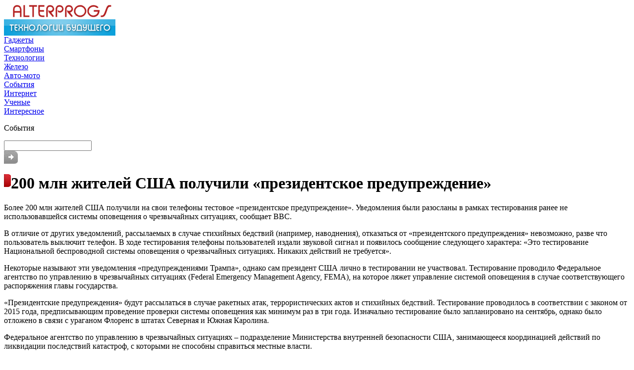

--- FILE ---
content_type: text/html; charset=UTF-8
request_url: https://alterprogs.com/200-mln-zhiteley-ssha-poluchili-prezidents.html
body_size: 7528
content:
<!DOCTYPE html PUBLIC "-//W3C//DTD XHTML 1.0 Transitional//EN" "http://www.w3.org/TR/xhtml1/DTD/xhtml1-transitional.dtd">
<html xmlns="http://www.w3.org/1999/xhtml">
<head>
<meta http-equiv="Content-Type" content="text/html; charset=utf-8" />
<meta name="viewport" content="width=device-width, initial-scale=1" />

<title>200 млн жителей США получили «президентское предупреждение» &#8212; Технологии будущего</title>
<meta name="description" content="Более 200 млн жителей США получили на свои телефоны тестовое «президентское предупреждение». Уведомления были разосланы в рамках тестирования ранее не использовавшейся системы оповещения о чрезвычайных ситуациях, сообщает ВВС. В отличие от других уведомлений, рассылаемых в случае стихийных бедствий (например, наводнения), отказаться от «президентского предупреждения» невозможно, разве что пользователь выключит телефон." />

<link rel="Shortcut Icon" href="https://alterprogs.com/favicon.ico" type="image/x-icon" />
<link rel="stylesheet" href="https://alterprogs.com/wp-content/themes/alterprogs/style.css" type="text/css" />
<script src="//ajax.googleapis.com/ajax/libs/jquery/2.1.4/jquery.min.js"></script>
<link href='http://fonts.googleapis.com/css?family=Cuprum:400,400italic&subset=cyrillic' rel='stylesheet' type='text/css'>
<script type="text/javascript" src="https://alterprogs.com/js/s2pack.js"></script><link rel="canonical" href="https://alterprogs.com/200-mln-zhiteley-ssha-poluchili-prezidents.html" />
</head>

<body>

<div id="xmain1">
<div id="xmain2">
	<div id="header">
		<div id="logo">
		<a href="https://alterprogs.com/" title="Технологии будущего"><img src="https://alterprogs.com/img/s2logo.png" alt="Технологии будущего" width="225" height="64" /></a>
		</div>
		<div id="menu">
			<div id="menu1"><a class="pmenu1" href="https://alterprogs.com/gadzhety">Гаджеты</a></div>
			<div id="menu2"><a class="pmenu2" href="https://alterprogs.com/smartfony">Смартфоны</a></div>
			<div id="menu3"><a class="pmenu3" href="https://alterprogs.com/texnologii">Технологии</a></div>
			<div id="menu4"><a class="pmenu4" href="https://alterprogs.com/zhelezo">Железо</a></div>
			<div id="menu5"><a class="pmenu5" href="https://alterprogs.com/avto-moto">Авто-мото</a></div>
			<div id="menu6"><a class="pmenu6" href="https://alterprogs.com/sobytiya">События</a></div>
			<div id="menu7"><a class="pmenu7" href="https://alterprogs.com/internet">Интернет</a></div>
			<div id="menu10"><a class="pmenu10" href="https://alterprogs.com/uchenye">Ученые</a></div>
			<div id="menu11"><a class="pmenu11" href="https://alterprogs.com/interesnoe">Интересное</a></div>
		</div>
	</div>
<div id="xmain3">
<div id="xmain4">

<div id="cont1">	<div id="content">

		<div id="conttop">
			<div id="contnow"><p>События</p></div>
			<!--noindex-->
			<div id="contlook">
	
				<div id="lookpole"><input type="text" value="" name="s" maxlength="200" /></div>
				<div id="golook"><input type="image" name="submit" src="https://alterprogs.com/img/golook.jpg"/></div>
	
			</div>
			<!--/noindex-->
		</div>

		
		<div class="contnews">


  
		<div class="post" id="post-19549">
		
			<div class="newsmain">
				<div class="newszagp"><h1><img src="https://alterprogs.com/img/newspost.jpg" align="left" alt="" />200 млн жителей США получили «президентское предупреждение»</h1></div>
			</div>
			<div id="newsbody">
										<p>Более 200 млн жителей США получили на свои телефоны тестовое «президентское предупреждение». Уведомления были разосланы в рамках тестирования ранее не использовавшейся системы оповещения о чрезвычайных ситуациях, сообщает ВВС.</p>
<p>В отличие от других уведомлений, рассылаемых в случае стихийных бедствий (например, наводнения), отказаться от «президентского предупреждения» невозможно, разве что пользователь выключит телефон. В ходе тестирования телефоны пользователей издали звуковой сигнал и появилось сообщение следующего характера: «Это тестирование Национальной беспроводной системы оповещения о чрезвычайных ситуациях. Никаких действий не требуется».</p>
<p>Некоторые называют эти уведомления «предупреждениями Трампа», однако сам президент США лично в тестировании не участвовал. Тестирование проводило Федеральное агентство по управлению в чрезвычайных ситуациях (Federal Emergency Management Agency, FEMA), на которое ляжет управление системой оповещения в случае соответствующего распоряжения главы государства.</p>
<p>«Президентские предупреждения» будут рассылаться в случае ракетных атак, террористических актов и стихийных бедствий. Тестирование проводилось в соответствии с законом от 2015 года, предписывающим проведение проверки системы оповещения как минимум раз в три года. Изначально тестирование было запланировано на сентябрь, однако было отложено в связи с ураганом Флоренс в штатах Северная и Южная Каролина.</p>
<p>Федеральное агентство по управлению в чрезвычайных ситуациях – подразделение Министерства внутренней безопасности США, занимающееся координацией действий по ликвидации последствий катастроф, с которыми не способны справиться местные власти.</p>
<p><!--noindex--><a href="https://alterprogs.com/red.php?http://www.securitylab.ru/news/495789.php" rel="nofollow" target="_blank">Источник</a><!--/noindex--></p>
			</div>


	
			
	
	<div id="gpospo" style="margin-bottom:14px;margin-top:10px;width:545px;clear:both;overflow:hidden;">
	<div style="float:right;width:545px;padding-left:10px;">
		<div id="lookthis">
		<p>Читайте также</p>
		<ul>
						<li><a href="https://alterprogs.com/oshibka-v-api-facebook-predostavlyala-dostup-k-fot.html" title="Ошибка в API Facebook предоставляла доступ к фото 6,8 млн пользователей">Ошибка в API Facebook предоставляла доступ к фото 6,8 млн пользователей</a></li>
						<li><a href="https://alterprogs.com/odnogo-noutbuka-okazalos-dostatochn.html" title="Одного ноутбука оказалось достаточно для компрометации всей корпоративной сети">Одного ноутбука оказалось достаточно для компрометации всей корпоративной сети</a></li>
						<li><a href="https://alterprogs.com/deputaty-gosdumy-razrabotali-plan-po.html" title="Депутаты Госдумы разработали план по обеспечению работы Рунета на случай отключения от Сети">Депутаты Госдумы разработали план по обеспечению работы Рунета на случай отключения от Сети</a></li>
						<li><a href="https://alterprogs.com/morskie-suda-chasto-podvergayutsya-kibe.html" title="Морские суда часто подвергаются кибератакам">Морские суда часто подвергаются кибератакам</a></li>
						<li><a href="https://alterprogs.com/25-dekabrya-sostoitsya-vstrecha-soobshhestv.html" title="25 декабря состоится встреча сообщества специалистов по кибербезопасности АСУ ТП / RUSCADASEC">25 декабря состоится встреча сообщества специалистов по кибербезопасности АСУ ТП / RUSCADASEC</a></li>
						<li><a href="https://alterprogs.com/uyazvimost-v-prilozhenii-logitech-pozvolyala-u.html" title="Уязвимость в приложении Logitech позволяла удаленно инициировать нажатие клавиш">Уязвимость в приложении Logitech позволяла удаленно инициировать нажатие клавиш</a></li>
			   
		</ul>
		</div>
	</div>
	</div>


			<!--noindex-->
			<div id="socpanel" style="margin-top:14px;">
			<div id="newsman">Автор: Сергей Куприянов</div>
				<div id="newstime">4.10.2018 (16:40)</div>
				<div class="sorpa"></div>
			</div>
			<!--/noindex-->


		</div>

	
	
		

	
	</div>
		
	</div>


	
	
	
	
	
	
	
	
	
	
	
	
	
	
	
	
	
	
	
	
	
	
	
	
	
	
	
	
	
	
	
	
	
	
	
	
	
	
	
	<div id="leftside">

		<!-- Tests & Games -->
		<div id="unred">
			<div id="geektest"><a href="https://alterprogs.com/gik">Насколько ты гик?</a></div>
			<div id="geekgame">Пройди тест и узнай об этом!</div>
		</div>
		<!-- /Tests & Games -->

		

		<!-- Week Popular -->
		<div id="weekpop">
			<div class="catred"><p>Интересные новости</p></div>
			<ul>
								<li class="li1"><a href="https://alterprogs.com/oshibka-v-api-facebook-predostavlyala-dostup-k-fot.html" title="Ошибка в API Facebook предоставляла доступ к фото 6,8 млн пользователей">Ошибка в API Facebook предоставляла доступ к фото 6,8 млн пользователей</a></li>	
								<li class="li1"><a href="https://alterprogs.com/odnogo-noutbuka-okazalos-dostatochn.html" title="Одного ноутбука оказалось достаточно для компрометации всей корпоративной сети">Одного ноутбука оказалось достаточно для компрометации всей корпоративной сети</a></li>	
								<li class="li1"><a href="https://alterprogs.com/deputaty-gosdumy-razrabotali-plan-po.html" title="Депутаты Госдумы разработали план по обеспечению работы Рунета на случай отключения от Сети">Депутаты Госдумы разработали план по обеспечению работы Рунета на случай отключения от Сети</a></li>	
								<li class="li1"><a href="https://alterprogs.com/morskie-suda-chasto-podvergayutsya-kibe.html" title="Морские суда часто подвергаются кибератакам">Морские суда часто подвергаются кибератакам</a></li>	
								<li class="li1"><a href="https://alterprogs.com/25-dekabrya-sostoitsya-vstrecha-soobshhestv.html" title="25 декабря состоится встреча сообщества специалистов по кибербезопасности АСУ ТП / RUSCADASEC">25 декабря состоится встреча сообщества специалистов по кибербезопасности АСУ ТП / RUSCADASEC</a></li>	
								<li class="li1"><a href="https://alterprogs.com/uyazvimost-v-prilozhenii-logitech-pozvolyala-u.html" title="Уязвимость в приложении Logitech позволяла удаленно инициировать нажатие клавиш">Уязвимость в приложении Logitech позволяла удаленно инициировать нажатие клавиш</a></li>	
								<li class="li1"><a href="https://alterprogs.com/kibermoshenniki-vymanili-1-mln-u-blagot.html" title="Кибермошенники выманили $1 млн у благотворительной организации">Кибермошенники выманили $1 млн у благотворительной организации</a></li>	
								<li class="li1"><a href="https://alterprogs.com/kiberprestupniki-pokhitili-dannye-bo.html" title="Киберпреступники похитили данные более 540 тыс. пользователей с сайта МИД Франции">Киберпреступники похитили данные более 540 тыс. пользователей с сайта МИД Франции</a></li>	
								<li class="li1"><a href="https://alterprogs.com/nomera-nalogoplatelshhikov-120-mln-brazi.html" title="Номера налогоплательщиков 120 млн бразильцев были доступны любому желающему">Номера налогоплательщиков 120 млн бразильцев были доступны любому желающему</a></li>	
								<li class="li1"><a href="https://alterprogs.com/vymogateli-rassylayut-spam-s-ugrozoy-v.html" title="Вымогатели рассылают спам с угрозой взорвать бомбу">Вымогатели рассылают спам с угрозой взорвать бомбу</a></li>	
							</ul>
		</div>
		<!-- /Week Popular -->


		<!-- S2Informer -->
		<div id="s2informer" class="clear">
		<a href="https://alterprogs.com/informer/" title="Информер новостей"><img src="https://alterprogs.com/informer/informer.jpg" width="204" height="73" alt="Информер новостей" /></a>
		</div>
		<!-- /S2Informer -->

		<!-- S2Chrome -->
		<div id="s2chrome" class="clear">
			<div><a href="https://alterprogs.com/#" rel="nofollow" target="_blank"><img src="https://alterprogs.com/img/s2chromes.jpg" alt="Расширение для Google Chrome" /></a></div>
		</div>
		<!-- /S2Chrome -->


		<!-- Parnters Info -->
		<div id="partinfo">
			<div class="catred"><p>IT-мероприятия</p></div>
			<table cellspacing="0" cellpadding="0" border="0" width="204" id="parttab">
			<tr style="height:36px;">
			<td style="background-color:#f2f2f2;text-align:center;color:#5b5b5b;width:48px;">16.07</td>
			<td style="background-color:#ededed;width:156px;padding-left:8px;padding-right:8px;"><a href="https://alterprogs.com/32-j-it-talk.html">32-й IT talk &raquo;</a></td>
			</tr>
			<tr style="height:36px;">
			<td style="background-color:#ececec;text-align:center;color:#5b5b5b;width:48px;">10.05</td>
			<td style="background-color:#e4e4e4;width:156px;padding-left:8px;padding-right:8px;"><a href="https://alterprogs.com/31-j-it-talk.html">31-й IT talk &raquo;</a></td>
			</tr>
			<tr style="height:36px;">
			<td style="background-color:#f2f2f2;text-align:center;color:#5b5b5b;width:48px;">23.04</td>
			<td style="background-color:#ededed;width:156px;padding-left:8px;padding-right:8px;"><a href="https://alterprogs.com/29-j-it-talk.html">29-й IT talk &raquo;</a></td>
			</tr>
			</table>
			<div id="partlink"><a href="https://alterprogs.com/partnery">Партнеры</a></div>
			<div id="partall"><a href="https://alterprogs.com/meropriyatiya">Все мероприятия &raquo;</a></div>
		</div>
		<!-- /Parnters Info -->


		
		<!-- Partners News -->
		<div id="partnews">
			<div class="catred"><p>Новости от партнеров</p></div>
			<div id="partnewsx">
						<p style="margin-bottom:5px;text-align:left;"><img src="https://alterprogs.com/img/partnews.jpg" align="left" alt="" /><a href="https://alterprogs.com/remont-noutbukov-masterstvo-i-zabota-v-gomele.html">Ремонт ноутбуков: Мастерство и забота в Гомеле</a></p>
						<p style="margin-bottom:5px;text-align:left;"><img src="https://alterprogs.com/img/partnews.jpg" align="left" alt="" /><a href="https://alterprogs.com/izyskannyj-mir-brooklyn-ot-vin-do-krepkix-napitkov.html">Изысканный мир Brooklyn: от вин до крепких напитков</a></p>
						<p style="margin-bottom:5px;text-align:left;"><img src="https://alterprogs.com/img/partnews.jpg" align="left" alt="" /><a href="https://alterprogs.com/empowering-php-projects-with-monica-ai-sdk.html">Empowering PHP Projects with Monica AI SDK</a></p>
						<p style="margin-bottom:5px;text-align:left;"><img src="https://alterprogs.com/img/partnews.jpg" align="left" alt="" /><a href="https://alterprogs.com/prostyni-sms-s-perforaciej-novye-standarty-komforta-i-gigieny.html">Простыни СМС с перфорацией: новые стандарты комфорта и гигиены</a></p>
						<p style="margin-bottom:5px;text-align:left;"><img src="https://alterprogs.com/img/partnews.jpg" align="left" alt="" /><a href="https://alterprogs.com/inzhenerno-geodezicheskie-izyskaniya-klyuch-k-bezopasnomu-stroitelstvu.html">Инженерно-геодезические изыскания: ключ к безопасному строительству</a></p>
						</div>
			<div id="partalln"><a href="https://alterprogs.com/novosti">Все новости партнеров &raquo;</a></div>
		</div>
		<!-- /Partners News -->
	


		
	</div>
</div>
<div id="cont2">
	<div id="precont">

	<!-- GreenTech -->
	<div id="greentech">
		<div id="greenlnk"><a href="https://alterprogs.com/green"><img src="https://alterprogs.com/img/greentech.jpg" width="196" height="43" alt="Зеленые технологии" /></a></div>
	</div>
	<!-- /GreenTech -->

	
	<!-- Categories -->
	<div id="categor">
		<div class="catblue"><p>Новости по рубрикам</p></div>
		<div id="catul">
		<ul>
			<li><p><a href="https://alterprogs.com/gadzhety">Гаджеты для гиков</a></p></li>
			<li><p><a href="https://alterprogs.com/smartfony">Смартфоны и связь</a></p></li>
			<li><p><a href="https://alterprogs.com/texnologii">Новые технологии</a></p></li>
			<li><p><a href="https://alterprogs.com/zhelezo">Компьютеры и периферия</a></p></li>
			<li><p><a href="https://alterprogs.com/avto-moto">Авто-мото техника</a></p></li>
			<li><p><a href="https://alterprogs.com/sobytiya">События IT-индустрии</a></p></li>
			<li><p><a href="https://alterprogs.com/internet">Интернет-обзоры</a></p></li>
			<li><p><a href="https://alterprogs.com/soft">Программное обеспечение</a></p></li>
			<li><p><a href="https://alterprogs.com/uchenye">Открытия ученых</a></p></li>
			<li><p><a href="https://alterprogs.com/interesnoe">Это интересно</a></p></li>
			<li><p><a href="https://alterprogs.com/novosti">Новости партнеров</a></p></li>
		</ul>
		</div>
	</div>
	<div id="podmenu"></div>
	<!-- /Categories -->
	

	<!-- Subscribe -->
	<!--noindex-->
	<div id="subscr">
		<div id="subpole">

			<div id="subedit"><input type="text" name="email" maxlength="64" onblur="if(this.value=='') this.value='Ваш E-mail';" onfocus="if(this.value=='Ваш E-mail') this.value='';" value="Ваш E-mail" /></div>
			<div id="subbtn"><input type="image" name="sendMail" class="subfrk" src="https://alterprogs.com/img/subbtn.jpg" /></div>

		</div>
		<div id="subsoc">
		<ul>
			<li><a href="https://alterprogs.com/red.php?http://vk.com/alterprogs" rel="nofollow" target="_blank">VK</a></li>
			<li><a href="https://alterprogs.com/red.php?http://facebook.com/alterprogs" rel="nofollow" target="_blank">FB</a></li>
			<li><a href="https://alterprogs.com/red.php?http://twitter.com/alterprogs" rel="nofollow" target="_blank">Twitter</a></li>
			<li><a href="https://alterprogs.com/red.php?https://plus.google.com/+alterprogs" rel="nofollow" target="_blank">G+</a></li>
			<li><a href="https://alterprogs.com/feed/">RSS</a></li>
		</ul>
		</div>
	</div>
	<!--/noindex-->
	<!-- /Subscribe -->
	

	<!-- iOS -->
	<div id="newcomm" style="clear:both;">
		<div class="catblue"><p>Приложения для iOS</p></div>
		<div id="newcoin">
			<div id="prilapp">
							<div id="appiz">
				<div id="appimg">
															<!--noindex--><a href="https://alterprogs.com/4741-mobilnoe-prilozhenie-pomozhet-ustanovit-prichinu-smerti.html" title="Мобильное приложение поможет установить причину смерти"><img src="https://alterprogs.com/wp-content/uploads/2015/12/1-130x130.jpg" alt="Мобильное приложение поможет установить причину смерти" title="Мобильное приложение поможет установить причину смерти" width="48" height="48" align="left" /></a><!--/noindex-->
									</div>
				<div id="appname"><a href="https://alterprogs.com/4741-mobilnoe-prilozhenie-pomozhet-ustanovit-prichinu-smerti.html">Мобильное приложение поможет установить причину смерти</a></div>
				</div>
				<div id="appdash"></div>
							<div id="appiz">
				<div id="appimg">
															<!--noindex--><a href="https://alterprogs.com/4707-microsoft-prezentovala-cortana-dlya-android.html" title="Microsoft презентовала Cortana для Android"><img src="https://alterprogs.com/wp-content/uploads/2015/12/1-1.jpg" alt="Microsoft презентовала Cortana для Android" title="Microsoft презентовала Cortana для Android" width="48" height="48" align="left" /></a><!--/noindex-->
									</div>
				<div id="appname"><a href="https://alterprogs.com/4707-microsoft-prezentovala-cortana-dlya-android.html">Microsoft презентовала Cortana для Android</a></div>
				</div>
				<div id="appdash"></div>
							<div id="appiz">
				<div id="appimg">
															<!--noindex--><a href="https://alterprogs.com/4647-znamenityj-platformer-leos-fortune-stal-dostupen-polzovatelyam-os-x.html" title="Знаменитый платформер Leo’s Fortune стал доступен пользователям OS X"><img src="https://alterprogs.com/wp-content/uploads/2015/11/1-130x130.jpg" alt="Знаменитый платформер Leo’s Fortune стал доступен пользователям OS X" title="Знаменитый платформер Leo’s Fortune стал доступен пользователям OS X" width="48" height="48" align="left" /></a><!--/noindex-->
									</div>
				<div id="appname"><a href="https://alterprogs.com/4647-znamenityj-platformer-leos-fortune-stal-dostupen-polzovatelyam-os-x.html">Знаменитый платформер Leo’s Fortune стал доступен пользователям OS X</a></div>
				</div>
				<div id="appdash"></div>
						</div>
			<div id="appall"><a href="https://alterprogs.com/ios">Все приложения &raquo;</a></div>
		</div>
	</div>
	<!-- /iOS -->
	
	
	<!-- Android -->
	<div id="newcomm" style="clear:both;">
		<div class="catblue"><p>Приложения для Android</p></div>
		<div id="newcoin">
			<div id="prilapp">
							<div id="appiz">
				<div id="appimg">
															<!--noindex--><a href="https://alterprogs.com/skachat-pokemon-go.html" title="Скачать Pokemon Go"><img src="https://alterprogs.com/wp-content/uploads/2016/08/pokemon-go-skachat-android-130x130.jpg" alt="Скачать Pokemon Go" title="Скачать Pokemon Go" width="48" height="48" align="left" /></a><!--/noindex-->
									</div>
				<div id="appname"><a href="https://alterprogs.com/skachat-pokemon-go.html">Скачать Pokemon Go</a></div>
				</div>
				<div id="appdash"></div>
							<div id="appiz">
				<div id="appimg">
															<!--noindex--><a href="https://alterprogs.com/4741-mobilnoe-prilozhenie-pomozhet-ustanovit-prichinu-smerti.html" title="Мобильное приложение поможет установить причину смерти"><img src="https://alterprogs.com/wp-content/uploads/2015/12/1-130x130.jpg" alt="Мобильное приложение поможет установить причину смерти" title="Мобильное приложение поможет установить причину смерти" width="48" height="48" align="left" /></a><!--/noindex-->
									</div>
				<div id="appname"><a href="https://alterprogs.com/4741-mobilnoe-prilozhenie-pomozhet-ustanovit-prichinu-smerti.html">Мобильное приложение поможет установить причину смерти</a></div>
				</div>
				<div id="appdash"></div>
							<div id="appiz">
				<div id="appimg">
															<!--noindex--><a href="https://alterprogs.com/4719-specialnaya-klaviatura-pomozhet-obshhatsya-lyudyam-s-disleksiej.html" title="Специальная клавиатура поможет общаться людям с дислексией"><img src="https://alterprogs.com/wp-content/uploads/2015/12/1-130x130.png" alt="Специальная клавиатура поможет общаться людям с дислексией" title="Специальная клавиатура поможет общаться людям с дислексией" width="48" height="48" align="left" /></a><!--/noindex-->
									</div>
				<div id="appname"><a href="https://alterprogs.com/4719-specialnaya-klaviatura-pomozhet-obshhatsya-lyudyam-s-disleksiej.html">Специальная клавиатура поможет общаться людям с дислексией</a></div>
				</div>
				<div id="appdash"></div>
						</div>
			<div id="appall"><a href="https://alterprogs.com/android">Все приложения &raquo;</a></div>
		</div>
	</div>
	<!-- /Android -->


	

	</div>
</div>
</div>
</div>



</div>


<div id="footer">
</div>

<div id="footer2">
	<div id="foottext">
		<div id="cprght"><img src="https://alterprogs.com/img/cprght.png" width="35" height="38" alt="" /></div>
		<div id="righttxt"><p>Все права защищены &copy; 2010-2026</p><p>"<a href="https://alterprogs.com/">alterprogs.com</a>" - технологии будущего</p><p><a href="https://alterprogs.com/kontakty">Контакты</a>&nbsp;&nbsp;|&nbsp;<a href="https://alterprogs.com/sitemap.xml">Карта сайта</a></p></div>
		<!--noindex-->
		<div id="counter">

		</div>
		<div id="rules">
		<p>Использование любых материалов, размещенных на сайте, разрешается при условии ссылки на alterprogs.com. Для интернет-изданий - обязательна прямая открытая для поисковых систем гиперссылка. Ссылка должна быть размещена в независимости от полного либо частичного использования материалов. Материалы в рубрике "Новости партнеров" публикуются на правах рекламы.</p>
		</div>
		<!--/noindex-->
	</div>
</div>


</div>
<a class="scrollTop" href="#header" style="display:none;"></a>

<div id="footimg">
</div>

<!--noindex-->
<script>
  document.addEventListener("DOMContentLoaded", function() {
    var lazyImages = [].slice.call(document.querySelectorAll("img.lazyload"));

    if ("IntersectionObserver" in window) {
      var lazyImageObserver = new IntersectionObserver(function(entries, observer) {
        entries.forEach(function(entry) {
          if (entry.isIntersecting) {
            var lazyImage = entry.target;
            lazyImage.src = lazyImage.dataset.src;
            lazyImageObserver.unobserve(lazyImage);
          }
        });
      });

      lazyImages.forEach(function(lazyImage) {
        lazyImageObserver.observe(lazyImage);
      });
    } else {
      // Фоллбек на обычную загрузку изображений, если Intersection Observer не поддерживается.
      lazyImages.forEach(function(lazyImage) {
        lazyImage.src = lazyImage.dataset.src;
      });
    }
  });
</script>

<script src="https://alterprogs.com/wp-content/plugins/youtube-postload/yt.js" async></script><script>
	document.addEventListener("DOMContentLoaded", function(event) {
	setTimeout( () => {
		let tDiv = document.createElement('div');
		let str = '<img src="https://counter.yadro.ru/hit?r' +
		escape(document.referrer) + ((typeof (screen) == 'undefined') ? '' :
		';s' + screen.width + '*' + screen.height + '*' + (screen.colorDepth ?
		screen.colorDepth : screen.pixelDepth)) + ';u' + escape(document.URL) +
		';' + Math.random() +
		'" alt="">';
		tDiv.innerHTML = str;
		document.body.appendChild(tDiv);
		
		let noScript = document.createElement('noscript');
		let tDiv2 = document.createElement('div');
		
		str = '<img src="https://mc.yandex.ru/watch/94586659" style="position:absolute; left:-9999px;" alt="" />';
		
		tDiv2.innerHTML = str;
		noScript.appendChild(tDiv2);
		document.body.appendChild(noScript);
		
		(function(m,e,t,r,i,k,a){m[i]=m[i]||function(){(m[i].a=m[i].a||[]).push(arguments)};
		   m[i].l=1*new Date();k=e.createElement(t),a=e.getElementsByTagName(t)[0],k.async=1,k.src=r,a.parentNode.insertBefore(k,a)})
		   (window, document, "script", "https://mc.yandex.ru/metrika/tag.js", "ym");
		   ym(94586659, "init", {
				clickmap:true,
				trackLinks:true,
				accurateTrackBounce:true,
				webvisor:true
		   });
		}, 2000);
	});
</script>
<!--/noindex-->
</body>

</html>